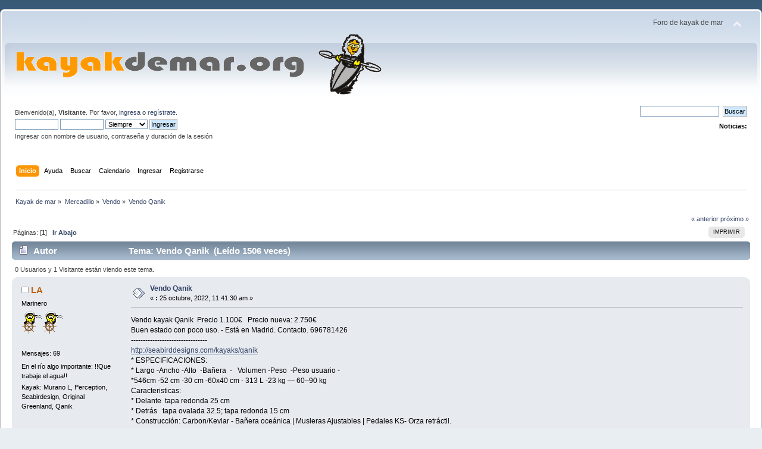

--- FILE ---
content_type: text/html; charset=UTF-8
request_url: http://www.kayakdemar.org/index.php?PHPSESSID=d32a8b2949ccf0d2a5a277d41bc3818c&topic=24952.0;prev_next=prev
body_size: 5396
content:
<!DOCTYPE html PUBLIC "-//W3C//DTD XHTML 1.0 Transitional//EN" "http://www.w3.org/TR/xhtml1/DTD/xhtml1-transitional.dtd">
<html xmlns="http://www.w3.org/1999/xhtml">
<head>
	<link rel="stylesheet" type="text/css" href="http://www.kayakdemar.org/Themes/default/css/index.css?fin20" />
	<link rel="stylesheet" type="text/css" href="http://www.kayakdemar.org/Themes/default/css/responsive.css?fin20" />
	<link rel="stylesheet" type="text/css" href="http://www.kayakdemar.org/Themes/default/css/webkit.css" />
	<script type="text/javascript" src="http://www.kayakdemar.org/Themes/default/scripts/script.js?fin20"></script>
	<script type="text/javascript" src="http://www.kayakdemar.org/Themes/default/scripts/theme.js?fin20"></script>
	<script type="text/javascript"><!-- // --><![CDATA[
		var smf_theme_url = "http://www.kayakdemar.org/Themes/default";
		var smf_default_theme_url = "http://www.kayakdemar.org/Themes/default";
		var smf_images_url = "http://www.kayakdemar.org/Themes/default/images";
		var smf_scripturl = "http://www.kayakdemar.org/index.php?PHPSESSID=d32a8b2949ccf0d2a5a277d41bc3818c&amp;";
		var smf_iso_case_folding = false;
		var smf_charset = "UTF-8";
		var ajax_notification_text = "Cargando...";
		var ajax_notification_cancel_text = "Cancelar";
	// ]]></script>
	<meta http-equiv="Content-Type" content="text/html; charset=UTF-8" />
	<meta name="description" content="Vendo Qanik " />
	<meta name="keywords" content="kayak, piragua, canoa, kdm, fun run,kayak,kayak de mar" />
	<title>Vendo Qanik </title>
	<meta name="viewport" content="width=device-width, initial-scale=1" />
	<meta name="robots" content="noindex" />
	<link rel="canonical" href="http://www.kayakdemar.org/index.php?topic=24965.0" />
	<link rel="help" href="http://www.kayakdemar.org/index.php?PHPSESSID=d32a8b2949ccf0d2a5a277d41bc3818c&amp;action=help" />
	<link rel="search" href="http://www.kayakdemar.org/index.php?PHPSESSID=d32a8b2949ccf0d2a5a277d41bc3818c&amp;action=search" />
	<link rel="contents" href="http://www.kayakdemar.org/index.php?PHPSESSID=d32a8b2949ccf0d2a5a277d41bc3818c&amp;" />
	<link rel="alternate" type="application/rss+xml" title="Kayak de mar - RSS" href="http://www.kayakdemar.org/index.php?PHPSESSID=d32a8b2949ccf0d2a5a277d41bc3818c&amp;type=rss;action=.xml" />
	<link rel="prev" href="http://www.kayakdemar.org/index.php?PHPSESSID=d32a8b2949ccf0d2a5a277d41bc3818c&amp;topic=24965.0;prev_next=prev" />
	<link rel="next" href="http://www.kayakdemar.org/index.php?PHPSESSID=d32a8b2949ccf0d2a5a277d41bc3818c&amp;topic=24965.0;prev_next=next" />
	<link rel="index" href="http://www.kayakdemar.org/index.php?PHPSESSID=d32a8b2949ccf0d2a5a277d41bc3818c&amp;board=5.0" />
		<script type="text/javascript" src="http://www.kayakdemar.org/Themes/default/scripts/captcha.js"></script>
	<script type="text/javascript"><!-- // --><![CDATA[
		var _ohWidth = 640;
		var _ohHeight = 360;
	// ]]></script>
	<script type="text/javascript">!window.jQuery && document.write(unescape('%3Cscript src="//code.jquery.com/jquery-1.9.1.min.js"%3E%3C/script%3E'))</script>
	<script type="text/javascript" src="http://www.kayakdemar.org/Themes/default/scripts/ohyoutube.min.js"></script>
	<link rel="stylesheet" type="text/css" href="http://www.kayakdemar.org/Themes/default/css/oharaEmbed.css" />
</head>
<body>
	<div id="header"><div class="frame">
		<div id="top_section">
			<h1 class="forumtitle">
				<a href="http://www.kayakdemar.org/index.php?PHPSESSID=d32a8b2949ccf0d2a5a277d41bc3818c&amp;"><img src="http://www.kayakdemar.org/logoKDM.gif" alt="Kayak de mar" /></a>
			</h1>
			<img id="upshrink" src="http://www.kayakdemar.org/Themes/default/images/upshrink.png" alt="*" title="Encoger o expandir encabezado." style="display: none;" />
			<div id="siteslogan" class="floatright">Foro de kayak de mar</div>
		</div>
		<div id="upper_section" class="middletext">
			<div class="user">
				<script type="text/javascript" src="http://www.kayakdemar.org/Themes/default/scripts/sha1.js"></script>
				<form id="guest_form" action="http://www.kayakdemar.org/index.php?PHPSESSID=d32a8b2949ccf0d2a5a277d41bc3818c&amp;action=login2" method="post" accept-charset="UTF-8"  onsubmit="hashLoginPassword(this, '7afb4549e4c22289f207632b100887ae');">
					<div class="info">Bienvenido(a), <strong>Visitante</strong>. Por favor, <a href="http://www.kayakdemar.org/index.php?PHPSESSID=d32a8b2949ccf0d2a5a277d41bc3818c&amp;action=login">ingresa</a> o <a href="http://www.kayakdemar.org/index.php?PHPSESSID=d32a8b2949ccf0d2a5a277d41bc3818c&amp;action=register">regístrate</a>.</div>
					<input type="text" name="user" size="10" class="input_text" />
					<input type="password" name="passwrd" size="10" class="input_password" />
					<select name="cookielength">
						<option value="60">1 Hora</option>
						<option value="1440">1 Día</option>
						<option value="10080">1 Semana</option>
						<option value="43200">1 Mes</option>
						<option value="-1" selected="selected">Siempre</option>
					</select>
					<input type="submit" value="Ingresar" class="button_submit" /><br />
					<div class="info">Ingresar con nombre de usuario, contraseña y duración de la sesión</div>
					<input type="hidden" name="hash_passwrd" value="" /><input type="hidden" name="dd50226787" value="7afb4549e4c22289f207632b100887ae" />
				</form>
			</div>
			<div class="news normaltext">
				<form id="search_form" action="http://www.kayakdemar.org/index.php?PHPSESSID=d32a8b2949ccf0d2a5a277d41bc3818c&amp;action=search2" method="post" accept-charset="UTF-8">
					<input type="text" name="search" value="" class="input_text" />&nbsp;
					<input type="submit" name="submit" value="Buscar" class="button_submit" />
					<input type="hidden" name="advanced" value="0" />
					<input type="hidden" name="topic" value="24965" /></form>
				<h2>Noticias: </h2>
				<p></p>
			</div>
		</div>
		<br class="clear" />
		<script type="text/javascript"><!-- // --><![CDATA[
			var oMainHeaderToggle = new smc_Toggle({
				bToggleEnabled: true,
				bCurrentlyCollapsed: false,
				aSwappableContainers: [
					'upper_section'
				],
				aSwapImages: [
					{
						sId: 'upshrink',
						srcExpanded: smf_images_url + '/upshrink.png',
						altExpanded: 'Encoger o expandir encabezado.',
						srcCollapsed: smf_images_url + '/upshrink2.png',
						altCollapsed: 'Encoger o expandir encabezado.'
					}
				],
				oThemeOptions: {
					bUseThemeSettings: false,
					sOptionName: 'collapse_header',
					sSessionVar: 'dd50226787',
					sSessionId: '7afb4549e4c22289f207632b100887ae'
				},
				oCookieOptions: {
					bUseCookie: true,
					sCookieName: 'upshrink'
				}
			});
		// ]]></script>
		<div id="main_menu">
			<ul class="dropmenu" id="menu_nav">
				<li id="button_home">
					<a class="active firstlevel" href="http://www.kayakdemar.org/index.php?PHPSESSID=d32a8b2949ccf0d2a5a277d41bc3818c&amp;">
						<span class="responsive_menu home"></span>

						<span class="last firstlevel">Inicio</span>
					</a>
				</li>
				<li id="button_help">
					<a class="firstlevel" href="http://www.kayakdemar.org/index.php?PHPSESSID=d32a8b2949ccf0d2a5a277d41bc3818c&amp;action=help">
						<span class="responsive_menu help"></span>

						<span class="firstlevel">Ayuda</span>
					</a>
				</li>
				<li id="button_search">
					<a class="firstlevel" href="http://www.kayakdemar.org/index.php?PHPSESSID=d32a8b2949ccf0d2a5a277d41bc3818c&amp;action=search">
						<span class="responsive_menu search"></span>

						<span class="firstlevel">Buscar</span>
					</a>
				</li>
				<li id="button_calendar">
					<a class="firstlevel" href="http://www.kayakdemar.org/index.php?PHPSESSID=d32a8b2949ccf0d2a5a277d41bc3818c&amp;action=calendar">
						<span class="responsive_menu calendar"></span>

						<span class="firstlevel">Calendario</span>
					</a>
				</li>
				<li id="button_login">
					<a class="firstlevel" href="http://www.kayakdemar.org/index.php?PHPSESSID=d32a8b2949ccf0d2a5a277d41bc3818c&amp;action=login">
						<span class="responsive_menu login"></span>

						<span class="firstlevel">Ingresar</span>
					</a>
				</li>
				<li id="button_register">
					<a class="firstlevel" href="http://www.kayakdemar.org/index.php?PHPSESSID=d32a8b2949ccf0d2a5a277d41bc3818c&amp;action=register">
						<span class="responsive_menu register"></span>

						<span class="last firstlevel">Registrarse</span>
					</a>
				</li>
			</ul>
		</div>
		<br class="clear" />
	</div></div>
	<div id="content_section"><div class="frame">
		<div id="main_content_section">
	<div class="navigate_section">
		<ul>
			<li>
				<a href="http://www.kayakdemar.org/index.php?PHPSESSID=d32a8b2949ccf0d2a5a277d41bc3818c&amp;"><span>Kayak de mar</span></a> &#187;
			</li>
			<li>
				<a href="http://www.kayakdemar.org/index.php?PHPSESSID=d32a8b2949ccf0d2a5a277d41bc3818c&amp;#c3"><span>Mercadillo</span></a> &#187;
			</li>
			<li>
				<a href="http://www.kayakdemar.org/index.php?PHPSESSID=d32a8b2949ccf0d2a5a277d41bc3818c&amp;board=5.0"><span>Vendo</span></a> &#187;
			</li>
			<li class="last">
				<a href="http://www.kayakdemar.org/index.php?PHPSESSID=d32a8b2949ccf0d2a5a277d41bc3818c&amp;topic=24965.0"><span>Vendo Qanik </span></a>
			</li>
		</ul>
	</div>
			<a id="top"></a>
			<a id="msg277123"></a><a id="new"></a>
			<div class="pagesection">
				<div class="nextlinks"><a href="http://www.kayakdemar.org/index.php?PHPSESSID=d32a8b2949ccf0d2a5a277d41bc3818c&amp;topic=24965.0;prev_next=prev#new">&laquo; anterior</a> <a href="http://www.kayakdemar.org/index.php?PHPSESSID=d32a8b2949ccf0d2a5a277d41bc3818c&amp;topic=24965.0;prev_next=next#new">próximo &raquo;</a></div>
		<div class="buttonlist floatright">
			<ul>
				<li><a class="button_strip_print" href="http://www.kayakdemar.org/index.php?PHPSESSID=d32a8b2949ccf0d2a5a277d41bc3818c&amp;action=printpage;topic=24965.0" rel="new_win nofollow"><span class="last">Imprimir</span></a></li>
			</ul>
		</div>
				<div class="pagelinks floatleft">Páginas: [<strong>1</strong>]   &nbsp;&nbsp;<a href="#lastPost"><strong>Ir Abajo</strong></a></div>
			</div>
			<div id="forumposts">
				<div class="cat_bar">
					<h3 class="catbg">
						<img src="http://www.kayakdemar.org/Themes/default/images/topic/normal_post.gif" align="bottom" alt="" />
						<span id="author">Autor</span>
						Tema: Vendo Qanik  &nbsp;(Leído 1506 veces)
					</h3>
				</div>
				<p id="whoisviewing" class="smalltext">0 Usuarios y 1 Visitante están viendo este tema.
				</p>
				<form action="http://www.kayakdemar.org/index.php?PHPSESSID=d32a8b2949ccf0d2a5a277d41bc3818c&amp;action=quickmod2;topic=24965.0" method="post" accept-charset="UTF-8" name="quickModForm" id="quickModForm" style="margin: 0;" onsubmit="return oQuickModify.bInEditMode ? oQuickModify.modifySave('7afb4549e4c22289f207632b100887ae', 'dd50226787') : false">
				<div class="windowbg">
					<span class="topslice"><span></span></span>
					<div class="post_wrapper">
						<div class="poster">
							<h4>
								<img src="http://www.kayakdemar.org/Themes/default/images/useroff.gif" alt="Desconectado" />
								<a href="http://www.kayakdemar.org/index.php?PHPSESSID=d32a8b2949ccf0d2a5a277d41bc3818c&amp;action=profile;u=2540" title="Ver perfil de LA">LA</a>
							</h4>
							<ul class="reset smalltext" id="msg_277123_extra_info">
								<li class="postgroup">Marinero</li>
								<li class="stars"><img src="http://www.kayakdemar.org/Themes/default/images/marinero.gif" alt="*" /><img src="http://www.kayakdemar.org/Themes/default/images/marinero.gif" alt="*" /></li>
								<li class="avatar">
									<a href="http://www.kayakdemar.org/index.php?PHPSESSID=d32a8b2949ccf0d2a5a277d41bc3818c&amp;action=profile;u=2540">
										<img class="avatar" src="http://www.kayakdemar.org/index.php?PHPSESSID=d32a8b2949ccf0d2a5a277d41bc3818c&amp;action=dlattach;attach=16119;type=avatar" alt="" />
									</a>
								</li>
								<li class="postcount">Mensajes: 69</li>
								<li class="blurb">En el río algo importante: !!Que trabaje el agua!!</li>
								<li class="profile">
									<ul>
									</ul>
								</li>
								<li class="custom">Kayak: Murano L, Perception, Seabirdesign, Original Greenland, Qanik</li>
							</ul>
						</div>
						<div class="postarea">
							<div class="flow_hidden">
								<div class="keyinfo">
									<div class="messageicon">
										<img src="http://www.kayakdemar.org/Themes/default/images/post/xx.gif" alt="" />
									</div>
									<h5 id="subject_277123">
										<a href="http://www.kayakdemar.org/index.php?PHPSESSID=d32a8b2949ccf0d2a5a277d41bc3818c&amp;topic=24965.msg277123#msg277123" rel="nofollow">Vendo Qanik </a>
									</h5>
									<div class="smalltext">&#171; <strong> :</strong> 25 octubre, 2022, 11:41:30 am &#187;</div>
									<div id="msg_277123_quick_mod"></div>
								</div>
							</div>
							<div class="post">
								<div class="inner" id="msg_277123"><span class="bbc_u"></span>Vendo kayak Qanik&nbsp; Precio 1.100€&nbsp; &nbsp;Precio nueva: 2.750€<br />Buen estado con poco uso. - Está en Madrid. Contacto. 696781426<br />--------------------------------<br /><a href="http://seabirddesigns.com/kayaks/qanik" class="bbc_link" target="_blank" rel="noopener noreferrer">http://seabirddesigns.com/kayaks/qanik</a><br />* ESPECIFICACIONES:<br />* Largo&nbsp;-Ancho -Alto&nbsp; -Bañera&nbsp; -&nbsp; &nbsp;Volumen -Peso&nbsp; -Peso usuario -<br />*546cm -52 cm -30 cm -60x40 cm -&nbsp;313 L -23 kg —&nbsp;60–90 kg&nbsp; &nbsp;<br />Caracteristicas: <br />* Delante&nbsp; tapa redonda 25 cm&nbsp; <br />* Detrás&nbsp; &nbsp;tapa ovalada 32.5; tapa redonda 15 cm<br />* Construcción: Carbon/Kevlar - Bañera oceánica | Musleras Ajustables | Pedales KS- Orza retráctil. <br />— Regalo cubre de neopreno<br /></div>
							</div>
						</div>
						<div class="moderatorbar">
							<div class="smalltext modified" id="modified_277123">
							</div>
							<div class="smalltext reportlinks">
								<img src="http://www.kayakdemar.org/Themes/default/images/ip.gif" alt="" />
								En línea
							</div>
							<div class="signature" id="msg_277123_signature"><img src="http://www.thomassondesign.com/file/img/10/news101026-3b.jpg" alt="" width="680" height="180" class="bbc_img resized" /></div>
						</div>
					</div>
					<span class="botslice"><span></span></span>
				</div>
				<hr class="post_separator" />
				</form>
			</div>
			<a id="lastPost"></a>
			<div class="pagesection">
				
		<div class="buttonlist floatright">
			<ul>
				<li><a class="button_strip_print" href="http://www.kayakdemar.org/index.php?PHPSESSID=d32a8b2949ccf0d2a5a277d41bc3818c&amp;action=printpage;topic=24965.0" rel="new_win nofollow"><span class="last">Imprimir</span></a></li>
			</ul>
		</div>
				<div class="pagelinks floatleft">Páginas: [<strong>1</strong>]   &nbsp;&nbsp;<a href="#top"><strong>Ir Arriba</strong></a></div>
				<div class="nextlinks_bottom"><a href="http://www.kayakdemar.org/index.php?PHPSESSID=d32a8b2949ccf0d2a5a277d41bc3818c&amp;topic=24965.0;prev_next=prev#new">&laquo; anterior</a> <a href="http://www.kayakdemar.org/index.php?PHPSESSID=d32a8b2949ccf0d2a5a277d41bc3818c&amp;topic=24965.0;prev_next=next#new">próximo &raquo;</a></div>
			</div>
	<div class="navigate_section">
		<ul>
			<li>
				<a href="http://www.kayakdemar.org/index.php?PHPSESSID=d32a8b2949ccf0d2a5a277d41bc3818c&amp;"><span>Kayak de mar</span></a> &#187;
			</li>
			<li>
				<a href="http://www.kayakdemar.org/index.php?PHPSESSID=d32a8b2949ccf0d2a5a277d41bc3818c&amp;#c3"><span>Mercadillo</span></a> &#187;
			</li>
			<li>
				<a href="http://www.kayakdemar.org/index.php?PHPSESSID=d32a8b2949ccf0d2a5a277d41bc3818c&amp;board=5.0"><span>Vendo</span></a> &#187;
			</li>
			<li class="last">
				<a href="http://www.kayakdemar.org/index.php?PHPSESSID=d32a8b2949ccf0d2a5a277d41bc3818c&amp;topic=24965.0"><span>Vendo Qanik </span></a>
			</li>
		</ul>
	</div>
			<div id="moderationbuttons"></div>
			<div class="plainbox" id="display_jump_to">&nbsp;</div>
		<br class="clear" />
			<form action="http://www.kayakdemar.org/index.php?PHPSESSID=d32a8b2949ccf0d2a5a277d41bc3818c&amp;action=spellcheck" method="post" accept-charset="UTF-8" name="spell_form" id="spell_form" target="spellWindow"><input type="hidden" name="spellstring" value="" /></form>
				<script type="text/javascript" src="http://www.kayakdemar.org/Themes/default/scripts/spellcheck.js"></script>
				<script type="text/javascript" src="http://www.kayakdemar.org/Themes/default/scripts/topic.js"></script>
				<script type="text/javascript"><!-- // --><![CDATA[
					if ('XMLHttpRequest' in window)
					{
						var oQuickModify = new QuickModify({
							sScriptUrl: smf_scripturl,
							bShowModify: true,
							iTopicId: 24965,
							sTemplateBodyEdit: '\n\t\t\t\t\t\t\t\t<div id="quick_edit_body_container" style="width: 90%">\n\t\t\t\t\t\t\t\t\t<div id="error_box" style="padding: 4px;" class="error"><' + '/div>\n\t\t\t\t\t\t\t\t\t<textarea class="editor" name="message" rows="12" style="width: 100%; margin-bottom: 10px;" tabindex="1">%body%<' + '/textarea><br />\n\t\t\t\t\t\t\t\t\t<input type="hidden" name="dd50226787" value="7afb4549e4c22289f207632b100887ae" />\n\t\t\t\t\t\t\t\t\t<input type="hidden" name="topic" value="24965" />\n\t\t\t\t\t\t\t\t\t<input type="hidden" name="msg" value="%msg_id%" />\n\t\t\t\t\t\t\t\t\t<div class="righttext">\n\t\t\t\t\t\t\t\t\t\t<input type="submit" name="post" value="Guardar" tabindex="2" onclick="return oQuickModify.modifySave(\'7afb4549e4c22289f207632b100887ae\', \'dd50226787\');" accesskey="s" class="button_submit" />&nbsp;&nbsp;<input type="button" value="Revisar Ortografía" tabindex="3" onclick="spellCheck(\'quickModForm\', \'message\');" class="button_submit" />&nbsp;&nbsp;<input type="submit" name="cancel" value="Cancelar" tabindex="4" onclick="return oQuickModify.modifyCancel();" class="button_submit" />\n\t\t\t\t\t\t\t\t\t<' + '/div>\n\t\t\t\t\t\t\t\t<' + '/div>',
							sTemplateSubjectEdit: '<input type="text" style="width: 90%;" name="subject" value="%subject%" size="80" maxlength="80" tabindex="5" class="input_text" />',
							sTemplateBodyNormal: '%body%',
							sTemplateSubjectNormal: '<a hr'+'ef="http://www.kayakdemar.org/index.php?PHPSESSID=d32a8b2949ccf0d2a5a277d41bc3818c&amp;'+'?topic=24965.msg%msg_id%#msg%msg_id%" rel="nofollow">%subject%<' + '/a>',
							sTemplateTopSubject: 'Tema: %subject% &nbsp;(Leído 1506 veces)',
							sErrorBorderStyle: '1px solid red'
						});

						aJumpTo[aJumpTo.length] = new JumpTo({
							sContainerId: "display_jump_to",
							sJumpToTemplate: "<label class=\"smalltext\" for=\"%select_id%\">Ir a:<" + "/label> %dropdown_list%",
							iCurBoardId: 5,
							iCurBoardChildLevel: 0,
							sCurBoardName: "Vendo",
							sBoardChildLevelIndicator: "==",
							sBoardPrefix: "=> ",
							sCatSeparator: "-----------------------------",
							sCatPrefix: "",
							sGoButtonLabel: "ir"
						});

						aIconLists[aIconLists.length] = new IconList({
							sBackReference: "aIconLists[" + aIconLists.length + "]",
							sIconIdPrefix: "msg_icon_",
							sScriptUrl: smf_scripturl,
							bShowModify: true,
							iBoardId: 5,
							iTopicId: 24965,
							sSessionId: "7afb4549e4c22289f207632b100887ae",
							sSessionVar: "dd50226787",
							sLabelIconList: "Icono de mensaje",
							sBoxBackground: "transparent",
							sBoxBackgroundHover: "#ffffff",
							iBoxBorderWidthHover: 1,
							sBoxBorderColorHover: "#adadad" ,
							sContainerBackground: "#ffffff",
							sContainerBorder: "1px solid #adadad",
							sItemBorder: "1px solid #ffffff",
							sItemBorderHover: "1px dotted gray",
							sItemBackground: "transparent",
							sItemBackgroundHover: "#e0e0f0"
						});
					}
				// ]]></script>
			<script type="text/javascript"><!-- // --><![CDATA[
				var verificationpostHandle = new smfCaptcha("http://www.kayakdemar.org/index.php?PHPSESSID=d32a8b2949ccf0d2a5a277d41bc3818c&amp;action=verificationcode;vid=post;rand=e43a4fda13b447304a919a131c2afcb6", "post", 1);
			// ]]></script>
		</div>
	</div></div>
	<div id="footer_section"><div class="frame">
		<ul class="reset">
			<li class="copyright">
			<span class="smalltext" style="display: inline; visibility: visible; font-family: Verdana, Arial, sans-serif;"><a href="http://www.simplemachines.org/" title="Foro Simple Machines" target="_blank" class="new_win">Powered by SMF 2.0.17</a> | <a href="http://www.simplemachines.org/about/copyright.php" title="Software Libre para Foros" target="_blank" class="new_win">SMF &copy; 2006&ndash;2009, Simple Machines LLC</a> | <a id="button_agreement" href="http://www.kayakdemar.org/index.php?PHPSESSID=d32a8b2949ccf0d2a5a277d41bc3818c&amp;action=agreement"><span>Terms and Policies</span></a>
			</span></li>
			<li><a id="button_xhtml" href="http://validator.w3.org/check?uri=referer" target="_blank" class="new_win" title="XHTML 1.0 válido!"><span>XHTML</span></a></li>
			<li><a id="button_rss" href="http://www.kayakdemar.org/index.php?PHPSESSID=d32a8b2949ccf0d2a5a277d41bc3818c&amp;action=.xml;type=rss" class="new_win"><span>RSS</span></a></li>
			<li class="last"><a id="button_wap2" href="http://www.kayakdemar.org/index.php?PHPSESSID=d32a8b2949ccf0d2a5a277d41bc3818c&amp;wap2" class="new_win"><span>WAP2</span></a></li>
		</ul>
	</div></div>
</body></html>